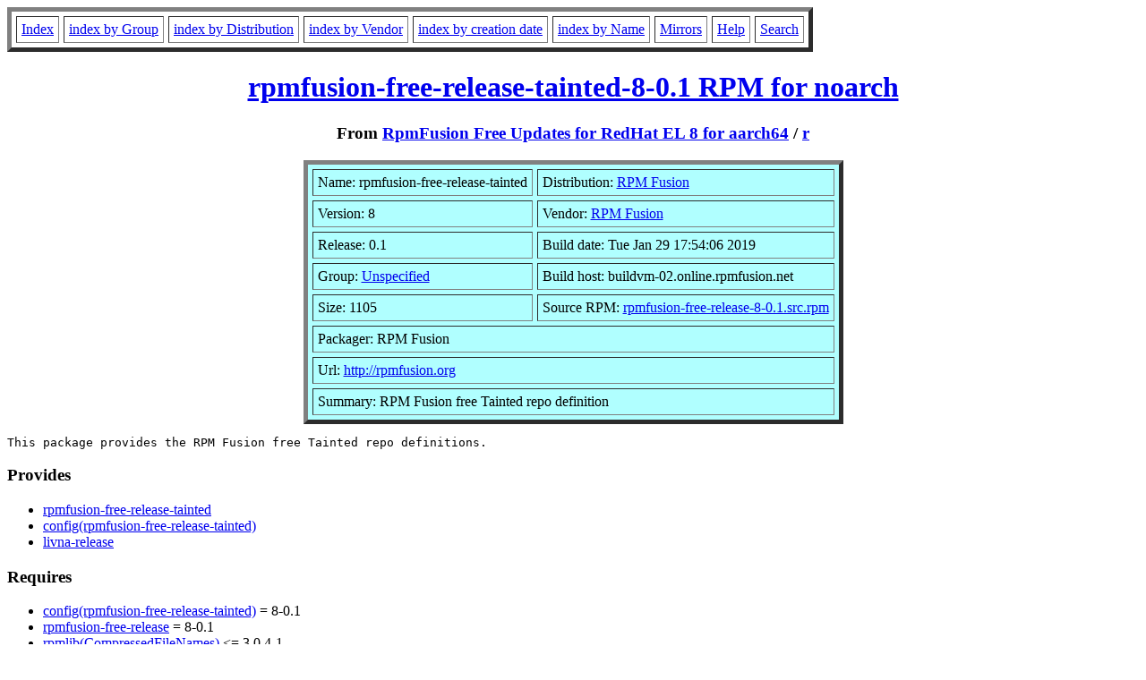

--- FILE ---
content_type: text/html; charset=UTF-8
request_url: https://fr.rpmfind.net/linux/RPM/rpmfusion/free/el/updates/8/aarch64/r/rpmfusion-free-release-tainted-8-0.1.noarch.html
body_size: 4472
content:
<!DOCTYPE HTML PUBLIC "-//W3C//DTD HTML 4.0 Transitional//EN">
<html>
<head>
<title>rpmfusion-free-release-tainted-8-0.1.noarch RPM</title>
<meta name="GENERATOR" content="rpm2html 1.8.1">
</head>
<body bgcolor="#ffffff" text="#000000">
<table border=5 cellspacing=5 cellpadding=5>
<tbody>
<tr>
<td><a href="/linux/RPM/index.html">Index</a></td>
<td><a href="/linux/RPM/Groups.html">index by Group</a></td>
<td><a href="/linux/RPM/Distribs.html">index by Distribution</a></td>
<td><a href="/linux/RPM/Vendors.html">index by Vendor</a></td>
<td><a href="/linux/RPM/ByDate.html">index by creation date</a></td>
<td><a href="/linux/RPM/ByName.html">index by Name</a></td>
<td><a href="/linux/rpm2html/mirrors.html">Mirrors</a></td>
<td><a href="/linux/rpm2html/help.html">Help</a></td>
<td><a href="/linux/rpm2html/search.php">Search</a></td>
</tr>
</tbody></table>
<h1 align=center><a href="/linux/rpmfusion/free/el/updates/8/aarch64/r/rpmfusion-free-release-tainted-8-0.1.noarch.rpm">
rpmfusion-free-release-tainted-8-0.1 RPM for noarch</a></h1>
<h3 align=center>From <a href="/linux/RPM/rpmfusion/free/el/updates/8/aarch64/index.html">RpmFusion Free Updates for RedHat EL 8 for aarch64</a>
 / <a href="/linux/RPM/rpmfusion/free/el/updates/8/aarch64/r/index.html">r</a>
</h3>
<table align=center border=5 cellspacing=5 cellpadding=5 bgcolor="#b0ffff"><tbody>
<tr><td>Name: rpmfusion-free-release-tainted</td>
<td>Distribution: <a href="/linux/RPM/RPM_Fusion.html">RPM Fusion</a></td></tr>
<tr><td>Version: 8</td>
<td>Vendor: <a href="/linux/RPM/RPM_Fusion.html">RPM Fusion</a></td></tr>
<tr><td>Release: 0.1</td>
<td>Build date: Tue Jan 29 17:54:06 2019</td></tr>
<tr><td>Group: <a href="/linux/RPM/Unspecified.html">Unspecified</a></td>
<td>Build host: buildvm-02.online.rpmfusion.net</td></tr>
<tr><td>Size: 1105</td>
<td>Source RPM: <a href="https://download1.rpmfusion.org/free/el/updates/8/SRPMS/r/rpmfusion-free-release-8-0.1.src.rpm">rpmfusion-free-release-8-0.1.src.rpm</a></td></tr>
<tr><td colspan="2">Packager: RPM Fusion</td></tr>
<tr><td colspan="2">Url: <a href="http://rpmfusion.org">http://rpmfusion.org</a></td></tr>
<tr><td colspan="2">Summary: RPM Fusion free Tainted repo definition</td></tr>
</tbody>
</table>
<pre>This package provides the RPM Fusion free Tainted repo definitions.
</pre>
<h3>Provides</h3>
<ul>
<li><a href="/linux/rpm2html/search.php?query=rpmfusion-free-release-tainted">rpmfusion-free-release-tainted</a>
<li><a href="/linux/rpm2html/search.php?query=config(rpmfusion-free-release-tainted)">config(rpmfusion-free-release-tainted)</a>
<li><a href="/linux/rpm2html/search.php?query=livna-release">livna-release</a>
</ul>
<h3>Requires</h3>
<ul>
<li><a href="/linux/rpm2html/search.php?query=config(rpmfusion-free-release-tainted)">config(rpmfusion-free-release-tainted)</a> = 8-0.1
<li><a href="/linux/rpm2html/search.php?query=rpmfusion-free-release">rpmfusion-free-release</a> = 8-0.1
<li><a href="/linux/rpm2html/search.php?query=rpmlib(CompressedFileNames)">rpmlib(CompressedFileNames)</a> &lt;= 3.0.4-1
<li><a href="/linux/rpm2html/search.php?query=rpmlib(FileDigests)">rpmlib(FileDigests)</a> &lt;= 4.6.0-1
<li><a href="/linux/rpm2html/search.php?query=rpmlib(PayloadFilesHavePrefix)">rpmlib(PayloadFilesHavePrefix)</a> &lt;= 4.0-1
<li><a href="/linux/rpm2html/search.php?query=rpmlib(PayloadIsXz)">rpmlib(PayloadIsXz)</a> &lt;= 5.2-1
</ul>
<h3>License</h3>
<pre>BSD
</pre>
<h3>Changelog</h3>
<pre>* Wed Jan 09 2019 Xavier Bachelot &lt;xavier@bachelot.org&gt; - 8-0.1
  - Release for EL-8.
* Tue Jun 19 2018 Xavier Bachelot &lt;xavier@bachelot.org&gt; - 7-4
  - Don't use $releasever, it's not expanding as expected on RHEL.
* Tue Jun 19 2018 Xavier Bachelot &lt;xavier@bachelot.org&gt; - 7-3
  - Only include tainted repo definition in tainted sub-package.
* Mon Mar 19 2018 Xavier Bachelot &lt;xavier@bachelot.org&gt; - 7-2
  - Create sub-package for tainted repo.
* Thu Sep 15 2016 Nicolas Chauvet &lt;kwizart@gmail.com&gt; - 7-1
  - Release for EL-7
* Tue Jun 19 2012 Nicolas Chauvet &lt;kwizart@gmail.com&gt; - 6-1
  - Release for EL-6
* Sun May 01 2011 Robert Scheck &lt;robert@fedoraproject.org&gt; 6-0.1
  - Initial RPM release based on Thorsten Leemhuis' work for EL-5

</pre>
<h3>Files</h3>
<pre>/etc/yum.repos.d/rpmfusion-free-tainted.repo

</pre>
<hr>
<p>Generated by <a href="/linux/rpm2html/">rpm2html 1.8.1</a>
<p><a href="mailto:fabrice@bellet.info">Fabrice Bellet</a>, Mon Dec 29 02:12:14 2025

</body>
</html>
